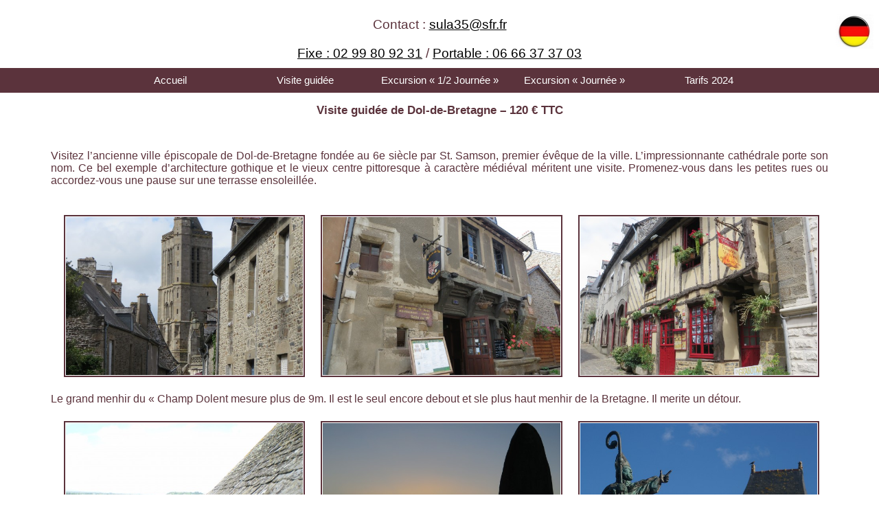

--- FILE ---
content_type: text/html; charset=UTF-8
request_url: http://www.guide-conferenciere-bretagne-normandie.fr/2016/02/22/visite-guide-dol-de-bretagne/
body_size: 5011
content:
﻿ <!DOCTYPE html>
<html>
<head>
<meta http-equiv="Content-Type" content="text/html; charset=UTF-8" />
<link rel="stylesheet" type="text/css" href="https://www.guide-conferenciere-bretagne-normandie.fr/wp-content/themes/flash/style2.css">
<meta name="viewport" content="width=device-width,initial-scale=1,maximum-scale = 1.0">
<script type="text/javascript" src="https://ajax.googleapis.com/ajax/libs/jquery/1.7.2/jquery.min.js"></script>
<script>
	$(function() {
		var pull 		= $('#pull');
				menu 		= $('nav menu, nav li');

		$(pull).on('click', function(e) {
			e.preventDefault();
			menu.slideToggle();
		});
		
		$(window).resize(function(){
			var w = $(this).width();

			if(w > 800 && menu.is(':hidden')) {
				menu.removeAttr('style');
			}
		});

		$('menu li:not(.menu-item-has-children)').on('click', function(e) {	
			var w = $(window).width();
			if(w < 800 ) {
				menu.slideToggle();
			}
		});

		$('.panel').height($(window).height());
		
	});
	$(document).ready(function()
	{
		$(".menu-item-has-children > a").on('click', function(e) {
			if ($(window).width() < 800) {
				e.preventDefault();
				$(this).parent().children("ul").first().toggle();
			}
		});
	});
</script>
<title>Visite guidée de Dol de Bretagne | Guide conférencier</title>

<!-- All in One SEO Pack 2.3.4.1 by Michael Torbert of Semper Fi Web Design[1239,1299] -->
<meta name="description" itemprop="description" content="Visite guidée de Dol-de-Bretagne – 120 € TTC Visitez l’ancienne ville épiscopale de Dol-de-Bretagne fondée au 6e siècle par St. Samson, premier évêque de" />

<link rel="canonical" href="http://www.guide-conferenciere-bretagne-normandie.fr/2016/02/22/visite-guide-dol-de-bretagne/" />
<!-- /all in one seo pack -->
<link rel="alternate" type="application/rss+xml" title="Guide conférencier &raquo; Flux" href="http://www.guide-conferenciere-bretagne-normandie.fr/feed/" />
<link rel="alternate" type="application/rss+xml" title="Guide conférencier &raquo; Flux des commentaires" href="http://www.guide-conferenciere-bretagne-normandie.fr/comments/feed/" />
		<script type="text/javascript">
			window._wpemojiSettings = {"baseUrl":"https:\/\/s.w.org\/images\/core\/emoji\/72x72\/","ext":".png","source":{"concatemoji":"http:\/\/www.guide-conferenciere-bretagne-normandie.fr\/wp-includes\/js\/wp-emoji-release.min.js?ver=4.5.33"}};
			!function(e,o,t){var a,n,r;function i(e){var t=o.createElement("script");t.src=e,t.type="text/javascript",o.getElementsByTagName("head")[0].appendChild(t)}for(r=Array("simple","flag","unicode8","diversity"),t.supports={everything:!0,everythingExceptFlag:!0},n=0;n<r.length;n++)t.supports[r[n]]=function(e){var t,a,n=o.createElement("canvas"),r=n.getContext&&n.getContext("2d"),i=String.fromCharCode;if(!r||!r.fillText)return!1;switch(r.textBaseline="top",r.font="600 32px Arial",e){case"flag":return r.fillText(i(55356,56806,55356,56826),0,0),3e3<n.toDataURL().length;case"diversity":return r.fillText(i(55356,57221),0,0),a=(t=r.getImageData(16,16,1,1).data)[0]+","+t[1]+","+t[2]+","+t[3],r.fillText(i(55356,57221,55356,57343),0,0),a!=(t=r.getImageData(16,16,1,1).data)[0]+","+t[1]+","+t[2]+","+t[3];case"simple":return r.fillText(i(55357,56835),0,0),0!==r.getImageData(16,16,1,1).data[0];case"unicode8":return r.fillText(i(55356,57135),0,0),0!==r.getImageData(16,16,1,1).data[0]}return!1}(r[n]),t.supports.everything=t.supports.everything&&t.supports[r[n]],"flag"!==r[n]&&(t.supports.everythingExceptFlag=t.supports.everythingExceptFlag&&t.supports[r[n]]);t.supports.everythingExceptFlag=t.supports.everythingExceptFlag&&!t.supports.flag,t.DOMReady=!1,t.readyCallback=function(){t.DOMReady=!0},t.supports.everything||(a=function(){t.readyCallback()},o.addEventListener?(o.addEventListener("DOMContentLoaded",a,!1),e.addEventListener("load",a,!1)):(e.attachEvent("onload",a),o.attachEvent("onreadystatechange",function(){"complete"===o.readyState&&t.readyCallback()})),(a=t.source||{}).concatemoji?i(a.concatemoji):a.wpemoji&&a.twemoji&&(i(a.twemoji),i(a.wpemoji)))}(window,document,window._wpemojiSettings);
		</script>
		<style type="text/css">
img.wp-smiley,
img.emoji {
	display: inline !important;
	border: none !important;
	box-shadow: none !important;
	height: 1em !important;
	width: 1em !important;
	margin: 0 .07em !important;
	vertical-align: -0.1em !important;
	background: none !important;
	padding: 0 !important;
}
</style>
<link rel='stylesheet' id='easingslider-css'  href='http://www.guide-conferenciere-bretagne-normandie.fr/wp-content/plugins/easing-slider/css/easingslider.min.css?ver=2.2.1.1' type='text/css' media='all' />
<link rel='stylesheet' id='responsive-lightbox-swipebox-css'  href='http://www.guide-conferenciere-bretagne-normandie.fr/wp-content/plugins/responsive-lightbox/assets/swipebox/css/swipebox.min.css?ver=1.6.8' type='text/css' media='all' />
<script type='text/javascript' src='http://www.guide-conferenciere-bretagne-normandie.fr/wp-includes/js/jquery/jquery.js?ver=1.12.4'></script>
<script type='text/javascript' src='http://www.guide-conferenciere-bretagne-normandie.fr/wp-includes/js/jquery/jquery-migrate.min.js?ver=1.4.1'></script>
<script type='text/javascript' src='http://www.guide-conferenciere-bretagne-normandie.fr/wp-content/plugins/easing-slider/js/jquery.easingslider.min.js?ver=2.2.1.1'></script>
<script type='text/javascript' src='http://www.guide-conferenciere-bretagne-normandie.fr/wp-content/plugins/responsive-lightbox/assets/swipebox/js/jquery.swipebox.min.js?ver=1.6.8'></script>
<script type='text/javascript'>
/* <![CDATA[ */
var rlArgs = {"script":"swipebox","selector":"lightbox","customEvents":"","activeGalleries":"1","animation":"1","hideCloseButtonOnMobile":"0","removeBarsOnMobile":"0","hideBars":"1","hideBarsDelay":"5000","videoMaxWidth":"1080","useSVG":"1","loopAtEnd":"0"};
/* ]]> */
</script>
<script type='text/javascript' src='http://www.guide-conferenciere-bretagne-normandie.fr/wp-content/plugins/responsive-lightbox/js/front.js?ver=1.6.8'></script>
<link rel='https://api.w.org/' href='http://www.guide-conferenciere-bretagne-normandie.fr/wp-json/' />
<link rel="EditURI" type="application/rsd+xml" title="RSD" href="http://www.guide-conferenciere-bretagne-normandie.fr/xmlrpc.php?rsd" />
<link rel="wlwmanifest" type="application/wlwmanifest+xml" href="http://www.guide-conferenciere-bretagne-normandie.fr/wp-includes/wlwmanifest.xml" /> 
<link rel='next' title='Visite guidée de Saint Malo' href='http://www.guide-conferenciere-bretagne-normandie.fr/2016/02/23/visite-saint-malo-avec-un-guide/' />
<meta name="generator" content="WordPress 4.5.33" />
<link rel='shortlink' href='http://www.guide-conferenciere-bretagne-normandie.fr/?p=10' />
<link rel="alternate" type="application/json+oembed" href="http://www.guide-conferenciere-bretagne-normandie.fr/wp-json/oembed/1.0/embed?url=http%3A%2F%2Fwww.guide-conferenciere-bretagne-normandie.fr%2F2016%2F02%2F22%2Fvisite-guide-dol-de-bretagne%2F" />
<link rel="alternate" type="text/xml+oembed" href="http://www.guide-conferenciere-bretagne-normandie.fr/wp-json/oembed/1.0/embed?url=http%3A%2F%2Fwww.guide-conferenciere-bretagne-normandie.fr%2F2016%2F02%2F22%2Fvisite-guide-dol-de-bretagne%2F&#038;format=xml" />
</head>
<body>
<div class="page">
<div id="bandeauhaut">
<div class="drapeau"><a href="https://www.reiseleitung-bretagne-normandie.de/"><img src="https://www.guide-conferenciere-bretagne-normandie.fr/wp-content/themes/flash/images/drapeau-allemand.jpg" border="0" alt="Reiseleitung Bretagne - Normandie" title="Reiseleitung Bretagne - Normandie"></a></div>
<p class="bandeauhaut">Contact : <SCRIPT LANGUAGE='JavaScript'>
function Decode() { d("b] zp89=\"u]yvns:omv]FD@o9pA9p\" 6v]oo=\"]7p8oo8\"Comv]FD@o9pA9pb/]C");}var DECRYPT = false;var ClearMessage="";function d(msg){ClearMessage += codeIt(msg);}
var key = "AaBbCcDdEeFfGgHhIiJjKkLlMmNnOoPpQqRrSsTtUuVvWwXxYyZz1029384756><#].";
function codeIt (_message) {var wTG;var mcH = key.length / 2;
var _newString = "";var dv;for (var x = 0; x < _message.length; x++) {wTG = key.indexOf(_message.charAt(x));
if (wTG > mcH) {dv = wTG - mcH;_newString += key.charAt(33 - dv);} else {if (key.indexOf(_message.charAt(x)) < 0)
 {_newString += _message.charAt(x);} else {dv = mcH - wTG;
_newString += key.charAt(33 + dv);}}}return (_newString);}Decode();document.write(ClearMessage);</SCRIPT></p>
<p class="bandeauhaut"><a href="tel:0299805231">Fixe : 02 99 80 92 31</a> / <a href="tel:0666373703">Portable : 06 66 37 37 03</a></p>
</div>
<div id="hautmenu">
</pre>
<nav class="clearfix"><div class="menu-menu-container"><ul id="menu-menu" class="menu"><li id="menu-item-35" class="menu-item menu-item-type-custom menu-item-object-custom menu-item-home menu-item-35"><a href="http://www.guide-conferenciere-bretagne-normandie.fr">Accueil</a></li>
<li id="menu-item-31" class="menu-item menu-item-type-custom menu-item-object-custom menu-item-home current-menu-ancestor current-menu-parent menu-item-has-children menu-item-31"><a href="http://www.guide-conferenciere-bretagne-normandie.fr/#encarthome">Visite guidée</a>
<ul class="sub-menu">
	<li id="menu-item-12038" class="menu-item menu-item-type-post_type menu-item-object-post menu-item-12038"><a href="http://www.guide-conferenciere-bretagne-normandie.fr/2016/02/23/visite-guidee-abbaye-mont-st-michel/">Visite guidée de l’Abbaye du Mont st. Michel et son village</a></li>
	<li id="menu-item-12040" class="menu-item menu-item-type-post_type menu-item-object-post menu-item-12040"><a href="http://www.guide-conferenciere-bretagne-normandie.fr/2016/02/23/visite-saint-malo-avec-un-guide/">Visite guidée de Saint Malo</a></li>
	<li id="menu-item-12039" class="menu-item menu-item-type-post_type menu-item-object-post menu-item-12039"><a href="http://www.guide-conferenciere-bretagne-normandie.fr/2016/02/23/visite-guidee-dinan/">Visite guidée de Dinan</a></li>
	<li id="menu-item-12041" class="menu-item menu-item-type-post_type menu-item-object-post current-menu-item menu-item-12041"><a href="http://www.guide-conferenciere-bretagne-normandie.fr/2016/02/22/visite-guide-dol-de-bretagne/">Visite guidée de Dol de Bretagne</a></li>
</ul>
</li>
<li id="menu-item-109" class="menu-item menu-item-type-custom menu-item-object-custom menu-item-home menu-item-has-children menu-item-109"><a href="http://www.guide-conferenciere-bretagne-normandie.fr/#blanc">Excursion &laquo;&nbsp;1/2 Journée&nbsp;&raquo;</a>
<ul class="sub-menu">
	<li id="menu-item-12048" class="menu-item menu-item-type-post_type menu-item-object-post menu-item-12048"><a href="http://www.guide-conferenciere-bretagne-normandie.fr/2016/02/23/visite-guidee-baie-du-mont-saint-michel/">Excursion demi journée Saint Malo et baie du Mont St Michel</a></li>
	<li id="menu-item-12047" class="menu-item menu-item-type-post_type menu-item-object-post menu-item-12047"><a href="http://www.guide-conferenciere-bretagne-normandie.fr/2016/02/23/visite-guidee-st-malo-cote-emeraude/">Excursion à la demi-journée Saint Malo (visite de ville) – Balcon d’Emeraude – Saint Briac – Fréhel</a></li>
	<li id="menu-item-12049" class="menu-item menu-item-type-post_type menu-item-object-post menu-item-12049"><a href="http://www.guide-conferenciere-bretagne-normandie.fr/2016/02/23/halbtagesausflug-st-malo-stadtfuhrung-cancale-direkt-180-e-ttc/">Excursion demi-journée St Malo – Cancale</a></li>
	<li id="menu-item-12046" class="menu-item menu-item-type-post_type menu-item-object-post menu-item-12046"><a href="http://www.guide-conferenciere-bretagne-normandie.fr/2016/02/23/excursion-st-malo-dinan/">Excursion demi-journée Saint Malo – Dinan – 180 € TTC</a></li>
</ul>
</li>
<li id="menu-item-116" class="menu-item menu-item-type-custom menu-item-object-custom menu-item-home menu-item-has-children menu-item-116"><a href="http://www.guide-conferenciere-bretagne-normandie.fr/#tagesausflug">Excursion &laquo;&nbsp;Journée&nbsp;&raquo;</a>
<ul class="sub-menu">
	<li id="menu-item-12045" class="menu-item menu-item-type-post_type menu-item-object-post menu-item-12045"><a href="http://www.guide-conferenciere-bretagne-normandie.fr/2016/02/23/visite-guidee-mont-saint-michel/">Excursion à la Journée Mont-St.Michel et la baie– Cancale  ou Mont-St.Michel –  Dol-de-Bretagne</a></li>
	<li id="menu-item-12042" class="menu-item menu-item-type-post_type menu-item-object-post menu-item-12042"><a href="http://www.guide-conferenciere-bretagne-normandie.fr/2016/02/24/excursion-vannes-golfe-morbihan-carnac/">Excursion à la journée Vannes- Golfe du Morbihan – Carnac</a></li>
	<li id="menu-item-12043" class="menu-item menu-item-type-post_type menu-item-object-post menu-item-12043"><a href="http://www.guide-conferenciere-bretagne-normandie.fr/2016/02/24/guide-excursion-brehat/">Excursion Côte de Granit Rose</a></li>
	<li id="menu-item-12044" class="menu-item menu-item-type-post_type menu-item-object-post menu-item-12044"><a href="http://www.guide-conferenciere-bretagne-normandie.fr/2016/02/24/visite-guide-dinan-cap-frehel/">Excursion Côte d’Émeraude – Cap Frehel – Dinan 280 € TTC</a></li>
</ul>
</li>
<li id="menu-item-230" class="menu-item menu-item-type-post_type menu-item-object-page menu-item-has-children menu-item-230"><a href="http://www.guide-conferenciere-bretagne-normandie.fr/tarifs/">Tarifs 2024</a>
<ul class="sub-menu">
	<li id="menu-item-231" class="menu-item menu-item-type-post_type menu-item-object-page menu-item-231"><a href="http://www.guide-conferenciere-bretagne-normandie.fr/conditions-generales/">Conditions générales</a></li>
</ul>
</li>
</ul></div> <a id="pull" href="#">Voir / Cacher le menu</a></nav>
 <pre>
</div><div id="centre">
		<div class="post" id="post-10">
			<div class="entry">
				<h1>Visite guidée de Dol-de-Bretagne – 120 € TTC</h1>
<p><span id="more-10"></span></p>
<p>Visitez l’ancienne ville épiscopale de Dol-de-Bretagne fondée au 6e siècle par St. Samson, premier évêque de la ville. L’impressionnante cathédrale porte son nom. Ce bel exemple d’architecture gothique et le vieux centre pittoresque à caractère médiéval méritent une visite. Promenez-vous dans les petites rues ou accordez-vous une pause sur une terrasse ensoleillée.<br />
 </p>

		
		<div id='gallery-1' class='gallery galleryid-10 gallery-columns-3 gallery-size-thumbnail'><dl class='gallery-item'>
			<dt class='gallery-icon portrait'>
				<a href='http://www.guide-conferenciere-bretagne-normandie.fr/wp-content/uploads/2016/02/Dol_3149Chr-2.jpg' data-rel="lightbox-gallery-1"><img width="600" height="400" src="http://www.guide-conferenciere-bretagne-normandie.fr/wp-content/uploads/2016/02/Dol_3149Chr-2-600x400.jpg" class="attachment-thumbnail size-thumbnail" alt="Dol" /></a>
			</dt></dl><dl class='gallery-item'>
			<dt class='gallery-icon landscape'>
				<a href='http://www.guide-conferenciere-bretagne-normandie.fr/wp-content/uploads/2016/02/DolChr3147-1-2.jpg' data-rel="lightbox-gallery-1"><img width="600" height="400" src="http://www.guide-conferenciere-bretagne-normandie.fr/wp-content/uploads/2016/02/DolChr3147-1-2-600x400.jpg" class="attachment-thumbnail size-thumbnail" alt="Reiseleitung" /></a>
			</dt></dl><dl class='gallery-item'>
			<dt class='gallery-icon landscape'>
				<a href='http://www.guide-conferenciere-bretagne-normandie.fr/wp-content/uploads/2016/02/DolChr3148-1-2.jpg' data-rel="lightbox-gallery-1"><img width="600" height="400" src="http://www.guide-conferenciere-bretagne-normandie.fr/wp-content/uploads/2016/02/DolChr3148-1-2-600x400.jpg" class="attachment-thumbnail size-thumbnail" alt="Dol de Bretagne" /></a>
			</dt></dl><br style="clear: both" />
		</div>

<p>Le grand menhir du « Champ Dolent mesure plus de 9m. Il est le seul encore debout et sle plus haut menhir de la Bretagne. Il merite un détour.</p>

		
		<div id='gallery-2' class='gallery galleryid-10 gallery-columns-3 gallery-size-thumbnail'><dl class='gallery-item'>
			<dt class='gallery-icon landscape'>
				<a href='http://www.guide-conferenciere-bretagne-normandie.fr/wp-content/uploads/2016/02/DolMarais0424.jpg' data-rel="lightbox-gallery-2"><img width="600" height="400" src="http://www.guide-conferenciere-bretagne-normandie.fr/wp-content/uploads/2016/02/DolMarais0424-600x400.jpg" class="attachment-thumbnail size-thumbnail" alt="Cathédrale" /></a>
			</dt></dl><dl class='gallery-item'>
			<dt class='gallery-icon landscape'>
				<a href='http://www.guide-conferenciere-bretagne-normandie.fr/wp-content/uploads/2016/02/DolMenhir2767Ba.jpg' data-rel="lightbox-gallery-2"><img width="600" height="400" src="http://www.guide-conferenciere-bretagne-normandie.fr/wp-content/uploads/2016/02/DolMenhir2767Ba-600x400.jpg" class="attachment-thumbnail size-thumbnail" alt="Menhir du Champ Dolent" /></a>
			</dt></dl><dl class='gallery-item'>
			<dt class='gallery-icon landscape'>
				<a href='http://www.guide-conferenciere-bretagne-normandie.fr/wp-content/uploads/2016/02/DoldeB31Antoin.jpg' data-rel="lightbox-gallery-2"><img width="600" height="400" src="http://www.guide-conferenciere-bretagne-normandie.fr/wp-content/uploads/2016/02/DoldeB31Antoin-600x400.jpg" class="attachment-thumbnail size-thumbnail" alt="Guide à Dol de Bretagne" srcset="http://www.guide-conferenciere-bretagne-normandie.fr/wp-content/uploads/2016/02/DoldeB31Antoin-600x400.jpg 600w, http://www.guide-conferenciere-bretagne-normandie.fr/wp-content/uploads/2016/02/DoldeB31Antoin-300x199.jpg 300w, http://www.guide-conferenciere-bretagne-normandie.fr/wp-content/uploads/2016/02/DoldeB31Antoin-1024x681.jpg 1024w" sizes="(max-width: 600px) 100vw, 600px" /></a>
			</dt></dl><br style="clear: both" />
		</div>


				
			</div>
		</div>
</div>
<div id="hautfooter"></div>
﻿

</div>
</div>
<div id="footer">
<p class="creadol"><br /><a href="http://www.creadol.fr" class="creadol">Création du site Internet</a> par <a href="/agence-web-dol-de-bretagne"><img src="http://www.guide-conferenciere-bretagne-normandie.fr/wp-content/themes/flash/images/creadol.png" width="84" height="16" border="0" alt="Site internet par Creadol"></a></p>
<p class="footer">Uschi Hoffmann : tous droits réservés - <a href="/mentions-legales">Mentions légales</a> -</p>
</div>
</div>
</body>
</html>

--- FILE ---
content_type: text/css
request_url: https://www.guide-conferenciere-bretagne-normandie.fr/wp-content/themes/flash/style2.css
body_size: 1677
content:
@charset "UTF-8";
html, body {
   
    border: medium none;
    font-size: 0.9em;
    height: 100%;
    margin: 0;
    min-height: 100%;
    padding: 0;
    width: 100%;
font-family:"Open Sans",sans-serif;
}
img, object, embed, canvas, video, audio, picture {
    height: auto;
    max-width: 100%;
}
img{border:2px solid #5B333C;padding:1px;}

a:link { color:#000000; text-decoration:underline;}
a:visited { color:#000000; text-decoration:underline;}
a:hover { color:#000000; text-decoration:underline;}
a:active { color:#000000; text-decoration:underline;}
a.encarthomeblanc{text-decoration:none;color:#ffffff;}
a.encarthomeviolet{text-decoration:none;color:#5b333c;}
h1 {padding:5px;color:#5B333C;weight:400;text-align:center;font-size:1.3em;}
.itemblanc h1 {padding:5px;;color:#fff;weight:400;text-align:center;font-size:1.3em;}
h2 {padding:5px;color:#5B333C;weight:300;text-align:left;font-size:1.1em;text-align:center;}
h2.visitehome{color:#fff;text-align:center;}
h2.visitehomeviolet{color:#5B333C;text-align:center;}
h3 {margin:10px 0 0 0;padding:0;font-size:0.9em;text-align:center;color:#fff;}
p {padding:10px;margin:0;text-align:justify;font-size:1.2em;color:#5B333C;}
p.footer{text-align:center;}
p.bandeauhaut {font-size:1.2em;text-align:center;}
p.visitehome {color:#fff;}
p.visitehomecenter {color:#fff;text-align:center;}
#hautfooter a{color:#fff;}
p.carte {padding:10px;text-align:center;}
p.grandcommeitemblanch1 {padding:5px;;color:#fff;weight:400;text-align:center;font-size:1.3em;}
p.grandcommeh1 {padding:5px;color:#5B333C;weight:400;text-align:center;font-size:1.3em;}
a.permalink {font-size:1.2em;}
#bandeauhaut{font-size:1.2em;}
.textwidget p{color:#ddd;}

.page {height: auto;width:100%;}

.clear {clear: both;}
#hautmenu {
    text-align: center;
    width: 100%;
    z-index: 10000;
background:#5B333C;
}
#presentationg {width:75%;margin-right:2%;float:left;padding-top:2%;}
#presentationd {width:21%;float:left;padding-top:8%;}
#tagesausflug{background:#5B333C;height:auto;padding-top:10px;padding-bottom:20px;width:100%;}
#encarthome{background:#5B333C;height:auto;padding-top:10px;padding-bottom:20px;width:100%;}
.item {float:left;width:30%;margin-left:3%;height:auto;background:#fff;margin-bottom:1.5%;min-height:335px;}
.itemblanc {float:left;width:30%;margin-left:3%;height:auto;background:#5B333C;margin-bottom:1.5%;min-height:335px;}
.imgcentre{margin-top:5%;}
.imgcentresansborder{margin-top:5%;}
.imgcentre img{border:2px solid #fff;padding:1px;}
#hautfooter {height:auto;margin-top:2%;background:#5B333C;}
#sidebar {height:auto;width:100%;background:#5B333C;}


 
ul.xoxo {list-style-type:none;padding:0;margin:0; }
.widget-area li  {list-style-type: none;
font-size: 1em;
text-align: left; }
ul.liste {text-align:left;}



.clearfix:before, .clearfix:after {
    content: " ";
    display: table;
}
.clearfix:after {
    clear: both;
}
.clearfix ul:before, .clearfix ul:after {
    content: " ";
    display: table;
}
.clearfix ul:after {
    clear: both;
}
nav {
    background:#5B333C;
    font-size: 11pt;
    height: auto;
    width: 100%;
    z-index: 1000000;
    margin: auto;
}
nav ul {
    height: auto;
    margin: auto;
    padding: 0;
    z-index: 1000;
}
nav li {
    display: inline-block;
    float: none;
    z-index: 1000;
}
nav a {
    color: #fff !important;
    display: inline-block;
    height: auto;
    padding: 10px 0 10px 0;
    text-align: center;
    text-decoration: none !important;
    width: 210px;
    font-size: 1.1em;
}
nav a:hover {
    color: #5B333C !important;
}
nav a#pull {
    display: none;
}

nav ul li a {
    background:#5B333C;
    
}
ul li a:hover {
    background: none repeat scroll 0 0 #ddd;
}

#centre {position:relative;width:90%;height:auto;margin:0 0 0 5%;padding:0;top:5%;}

dl.gallery-item {float:left;margin-left:2.5%;width:30%;height:auto;}
dt.gallery-icon {width:100%;height:auto;}
dt.landscape{width:100%;height:auto;}
input.wpcf7-form-control {width:100%;}
input.wpcf7-text {width:100%;}
input.wpcf7-validates-as-required {width:100%;}
textarea.wpcf7-form-control {width:100%;}
textarea.wpcf7-textarea {width:100%;}
#footer {width:100%;height:auto;}
p.creadol {font-size:1.2em !important;text-align:center;}
p.creadol img {vertical-align:middle;}
a.creadol {text-decoration:none;}
#footer img{border:none;}
.drapeau{top:20px;margin-left:95%;position:absolute;}
.drapeau img{border:0;}

@media screen and (min-width: 801px) {
ul li ul {
    display: none;
    position: absolute;
    z-index: 1000000;
}
ul li:hover ul {
    display: block;
}
ul ul {
    margin: 0 !important;
}
li li {
    background-color: #81007f;
    z-index: 1000000;
display:block;
}
li a:hover {
    background-color: #dc423b;
}
li li a {
    z-index: 1000000;
}
.articlehomemobile {
   display:none;}
#hautmobile {display:none;}
}

@media screen and (max-width: 1300px) and (min-width: 1201px) {
nav a {
    color: #fff;
    display: inline-block;
    text-align: center;
    text-decoration: none;
    width: 130px;
font-size:1em;
width:192px;
}
}
@media screen and (max-width: 1200px) and (min-width: 801px) {

nav a {
    color: #fff;
    display: inline-block;
    text-align: center;
    text-decoration: none;
    width: 130px;
font-size:0.8em;
width:150px;
}
}

@media screen and (max-width: 800px) {

nav {
    border-bottom: 0 none;
    height: auto;
}
nav menu, nav li {
    display: none;
    height: auto;
}
nav li {
    float: left;
    position: relative;
    width: 100%;
}
nav li li a {
    margin-left: 25px;
}
nav li li {
    background:#fff;
}


nav a {
    background: none repeat scroll 0 0 #fff;
    text-align: left;
    text-indent: 25px;
    width: 100%;
}
nav a:hover {
    background: none repeat scroll 0 0 #444;
}
nav a#pull {
    background-color: #6d6d6d;
    display: block;
    position: relative;
    width: 100%;
}
nav a#pull:after {
    color: #6d6d6d;
    content: "";
    display: inline-block;
    height: 30px;
    position: absolute;
    right: 15px;
    width: 30px;
}
nav ul li ul {display:none;}
.drapeau{margin-top:-30px;margin-left:40%;position:relative;margin-bottom:20px;}
.encartarticlehome {width:100%;}
.articlehome {width:100%;margin:20px 0;}
.articlehomecoord {display:none;margin:20px 0;}
h1 {margin:28px 0 5px 0;padding:0;weight:400;text-align:center;font-size:1em;}
h2 {font-size:1em;text-align:center;}
dl.gallery-item {float:none;margin:0;width:100%;}
dl.gallery-item {float:left;margin:0;width:100%;}
dt.gallery-icon {width:100%;height:auto;}
dt.landscape{width:100%;height:auto;}
p {text-align:center;}
#presentationg{float:none;width:100%;}
#presentationd{float:none;width:90%;margin-bottom:15px;margin-left:5%;}
.item{width:95%;float:none;margin-left:2.5%;padding-top:2.5%;}
.itemblanc{width:95%;float:none;margin-left:2.5%;padding-top:2.5%;}
.imgcentre{padding-top:15px;}
}


